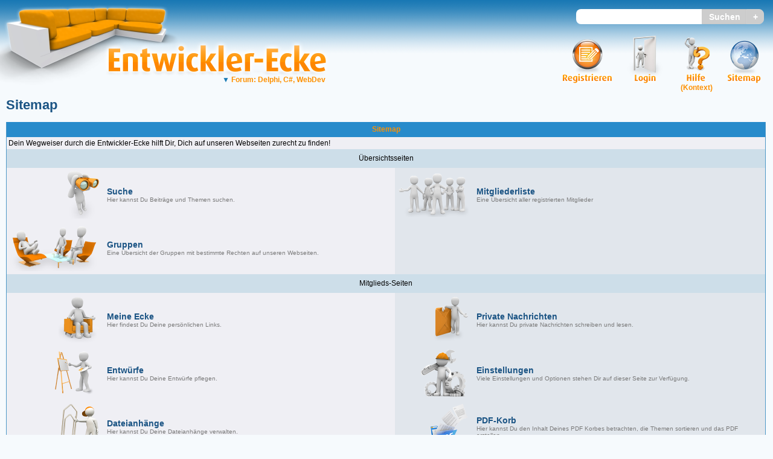

--- FILE ---
content_type: text/html; charset=iso-8859-1
request_url: https://entwickler-ecke.de/sitemap.php?sid=6ac5115e055f3555412d475e4f648bcc
body_size: 4300
content:
<?xml version="1.0" encoding="iso-8859-1"?>
<!DOCTYPE html PUBLIC "-//W3C//DTD XHTML 1.0 Transitional//EN" "http://www.w3.org/TR/xhtml1/DTD/xhtml1-transitional.dtd">
<html xmlns="http://www.w3.org/1999/xhtml">
<head>
<meta http-equiv="Content-Type" content="text/html; charset=iso-8859-1" />
<meta http-equiv="Content-Style-Type" content="text/css" />
<meta http-equiv="Content-Script-Type" content="text/javascript" />
<meta http-equiv="language" content="DE">

<meta name="DC.creator" content="Christian Stelzmann" />
<meta name="DC.date.created" content="2004-11-05" />
<meta name="DC.description" content="Die Entwickler-Ecke ist eine Community für Entwickler. Unser Fokus liegt auf .NET / C#, Delphi und Web (JavaScript, PHP, HTML, CSS). Wir sind aber offen für Fragen zu allen Sprachen / Plattformen." />
<meta name="DC.format" content="text/html" />
<meta name="DC.language" content="de" />
<meta name="DC.publisher" content="Christian Stelzmann" />
<meta name="DC.rights" content="Copyright 2002 - 2011 by Tino Teuber, Copyright 2011 - 2026 by Christian Stelzmann" />
<meta name="DC.subject" content="Die Entwickler-Ecke ist eine Community für Entwickler. Unser Fokus liegt auf .NET / C#, Delphi und Web (JavaScript, PHP, HTML, CSS). Wir sind aber offen für Fragen zu allen Sprachen / Plattformen." />
<meta name="DC.title" content="Entwickler-Ecke" />
<meta name="DC.type" scheme="DCMIType" content="Text" />
<meta name="abstract" content="Die freundliche Community für .NET, Delphi und Web" />
<meta name="audience" content="all" />
<meta name="author" content="Christian Stelzmann" />
<meta name="copyright" content="Copyright 2002 - 2011 by Tino Teuber, Copyright 2011 - 2026 by Christian Stelzmann" />
<meta name="description" content="Die Entwickler-Ecke ist eine Community für Entwickler. Unser Fokus liegt auf .NET / C#, Delphi und Web (JavaScript, PHP, HTML, CSS). Wir sind aber offen für Fragen zu allen Sprachen / Plattformen." />
<meta name="keywords" content="delphi, pascal, lazarus, c#, .net, web, forum, faq, tutorial, programming, developers, entwickler, programmierer" />
<meta name="page-type" content="faq" />
<meta name="publisher" content="Christian Stelzmann" />
<meta name="revisit-after" content="2 days" />
<meta name="robots" content="index,follow" />
<meta name="verify-v1" content="4JiF55WSOe0b71XGJwkseHqdvmW/ook6cIMT/JYF5AQ=" />
<meta name="format-detection" content="telephone=no">

<link rel="shortcut icon" href="favicon.ico" />
<link rel="stylesheet" type="text/css" href="styles/common.css?rev=28" />
<link rel="stylesheet" type="text/css" href="styles/main.css?rev=28" />

<link rel="alternate" type="application/rss+xml" title="Alle Beiträge" href="rss.php" />
<link rel="alternate" type="application/rss+xml" title="Delphi- &amp; C-Sharp-Forum.de News" href="rss.php?f=2" />


<link rel="top" href="./index.php?sid=75c56b7022db3a61a35177c1914601ce" title="Entwickler-Ecke Sparten-Übersicht" />
<link rel="search" href="./search.php?sid=75c56b7022db3a61a35177c1914601ce" title="Suche" />
<link rel="help" href="./faq.php?sid=75c56b7022db3a61a35177c1914601ce" title="" />
<link rel="author" href="./memberlist.php?sid=75c56b7022db3a61a35177c1914601ce" title="Mitgliederliste" />

<title>Sitemap - Entwickler-Ecke</title>

<script language="JavaScript" type="text/JavaScript" src="./scripts/jquery.min.js?rev=24"></script>
<script language="JavaScript" type="text/JavaScript" src="./scripts/json2.min.js?rev=24"></script>
<script language="JavaScript" type="text/JavaScript" src="./scripts/common.js?rev=24"></script>
<script language="JavaScript" type="text/JavaScript" src="./scripts/MathJax-2.3.1/MathJax.js?config=EE&amp;locale=de"></script>
<script language="Javascript" type="text/javascript">
<!--
Debug.setDebugMode(0);
$.eeSID('');
//-->
</script>

<script language="JavaScript" type="text/JavaScript" src="./scripts/ajax_tags.js?rev=24"></script>
<script language="JavaScript" type="text/JavaScript" src="./scripts/jquery-ui.autocomplete.min.js?rev=24"></script>
<link rel="stylesheet" type="text/css" href="./styles/jquery-ui.min.css?rev=28" />
<link rel="stylesheet" type="text/css" href="./styles/jquery-ui.structure.min.css?rev=28" />
<link rel="stylesheet" type="text/css" href="./styles/jquery-ui.theme.min.css?rev=28" />

</head>
<body  bgcolor="#E5E5E5" text="#000000" link="#006699" vlink="#5493B4">

<a name="top"></a>
<div class="mainheader">
<div class="mainlogo">
<a href="index.php?sid=75c56b7022db3a61a35177c1914601ce" title="Home"><img class="crispscaling" style="width: 315px; height: 161px;" src="../graphics/header/sofa.png" alt="Entwickler-Ecke-Logo" border="0" /></a>
<div class="eeLogoText">
<a href="index.php?sid=75c56b7022db3a61a35177c1914601ce" title="Home"><img style="width: 388px; height: 71px;" src="../graphics/header/entwickler-ecke.png" alt="Entwickler-Ecke" border="0" /></a>
<div class="eeSiteText drop-sensitive" style="font-weight: bold">
<span onclick="return;" class="gen" style="color: #fe9100"><span style="color: #197bb5">&#x25bc;&nbsp;</span>Forum: Delphi, C#, WebDev</span>
<div class="dropdown ie-dropdown">
<a href="index.php?view=df&amp;sid=75c56b7022db3a61a35177c1914601ce">Delphi-Forum</a>
<a href="index.php?view=csf&amp;sid=75c56b7022db3a61a35177c1914601ce">C#-Forum</a>
<a href="index.php?view=webf&amp;sid=75c56b7022db3a61a35177c1914601ce">WebDev-Forum</a>
<a href="index.php?view=dl&amp;sid=75c56b7022db3a61a35177c1914601ce">Delphi-Library</a>
<a href="index.php?view=csl&amp;sid=75c56b7022db3a61a35177c1914601ce">C#-Library</a>
<hr />
<a href="index.php?view=uu&amp;sid=75c56b7022db3a61a35177c1914601ce">zurück zum Standard</a>
<a href="profile.php?mode=editprofile&amp;page=5&amp;sid=75c56b7022db3a61a35177c1914601ce">Standard ändern</a>
</div>
</div>
</div>
</div>


<div class="headerSearch">
<form style="display: inline;" action="search.php?sid=75c56b7022db3a61a35177c1914601ce" method="post">
<input title="Suchworte" type="text" class="headerSearchBox" id="header_search_keywords" name="search_keywords" /><input title="Direkt suchen" type="submit" name="headerSearchSubmit" value="Suchen" class="headerSearchButton" /><input title="Suchformular aufrufen" type="submit" value="+" name="headerSearchPlus" class="headerSearchPlus" />
<input name="search_fields" value="all" checked="checked" type="hidden" />
<input name="show_results" value="topics" checked="checked" type="hidden" />
<input name="synonym_search" value="1" checked="checked" type="hidden" />
<input name="website" value="df,csf,webf" checked="checked" type="hidden" />
</form>
<script language="JavaScript" type="text/JavaScript">
Tags.enableAutocomplete("#header_search_keywords",
function(request, response) { Tags.suggestSource(request, response, {forSearch: true}); },
Tags.suggestSearchForSearch,
Tags.suggestSelectForSearch);
</script>
</div>

<div class="mainmenu">
<div class="mainmenuitem drop-sensitive">
<a href="sitemap.php?sid=75c56b7022db3a61a35177c1914601ce"><img style="width: 55px; height: 81px" src="../graphics/header/sitemap.png" alt="Sitemap" /></a>
<div class="dropdown ie-dropdown">
<table class="droptable">
<tr><td><a href="memberlist.php?sid=75c56b7022db3a61a35177c1914601ce"><img class="crispscaling" style="width: 58px; height: 36px" src="./graphics/sitemap/users_small.png" alt="Mitgliederliste" /></a></td>
<td><a href="memberlist.php?sid=75c56b7022db3a61a35177c1914601ce" class="gen">Mitgliederliste</a></td>
</tr>
<tr><td><a href="groupcp.php?sid=75c56b7022db3a61a35177c1914601ce"><img class="crispscaling" style="width: 70px; height: 36px" src="./graphics/sitemap/group_small.png" alt="Gruppen"/></a></td>
<td><a href="groupcp.php?sid=75c56b7022db3a61a35177c1914601ce" class="gen">Gruppen</a></td>
</tr>
<tr><td><a href="staff.php?sid=75c56b7022db3a61a35177c1914601ce"><img class="crispscaling" style="width: 54px; height: 36px" src="./graphics/sitemap/staff_small.png" alt="Das Team" /></a></td>
<td><a href="staff.php?sid=75c56b7022db3a61a35177c1914601ce" class="gen">Das Team</a></td>
</tr>
<tr><td><a href="sites.php?id=9&amp;sid=75c56b7022db3a61a35177c1914601ce"><img class="crispscaling" style="width: 29px; height: 36px" src="./graphics/sitemap/guidelines_small.png" alt="Museum"/></a></td>
<td><a href="sites.php?id=9&amp;sid=75c56b7022db3a61a35177c1914601ce" class="gen">Richtlinien</a></td>
</tr>
<tr><td><a href="viewsynonyms.php?sid=75c56b7022db3a61a35177c1914601ce"><img class="crispscaling" style="width: 48px; height: 36px" src="./graphics/sitemap/synonyms_small.png" alt="Synonyme"/></a></td>
<td><a href="viewsynonyms.php?sid=75c56b7022db3a61a35177c1914601ce" class="gen">Synonyme</a></td>
</tr>
</table>
</div>
</div>
<div class="mainmenuitem">
<a href="sites.php?id=19&amp;sub=,19&amp;sid=75c56b7022db3a61a35177c1914601ce"><img class="crispscaling" style="width: 42px; height: 81px" src="../graphics/header/hilfe.png" alt="Hilfe"/></a>
<br /><a target="_blank" href="popuphelp_sitemap.html&amp;sid=75c56b7022db3a61a35177c1914601ce" onclick="window.open('popuphelp_sitemap.html&amp;sid=75c56b7022db3a61a35177c1914601ce', '_phpbbcontexthelp', 'HEIGHT=550,resizable=yes,scrollbars=yes,WIDTH=750');return false;" class="gen" style="color: #fe9100; font-weight: bold">(Kontext)</a>

</div>

<div class="mainmenuitem" style="margin-left: 11px">
<a href="login.php?sid=75c56b7022db3a61a35177c1914601ce"><img class="crispscaling" style="width: 68px; height: 81px" src="../graphics/header/login.png" alt="Login" /></a>
</div>
<div class="mainmenuitem">
<a href="profile.php?mode=register&amp;sid=75c56b7022db3a61a35177c1914601ce"><img class="crispscaling" style="width: 81px; height: 81px" src="../graphics/header/register.png" alt="Registrieren"/></a>
</div>

</div>
</div>


<table border="0" cellspacing="0" cellpadding="0"  width="100%" class="overall">
<tr>
<td style="padding-right: 0px">


<div class="navbar nav" style="margin-bottom: 14px">

<a  class="maintitle" href="sitemap.php?sid=75c56b7022db3a61a35177c1914601ce">Sitemap</a><br />







</div>
</td>
</tr>
<tr>
<td valign="top" style="padding-right: 0px; width: 100%">
<div style="padding-right: 2px">



<table border="0" cellpadding="3" cellspacing="0" width="100%" class="forumline">
<tr>
<th  colspan="4" height="25" valign="middle">Sitemap</th>
</tr>
<tr>
<td class="row1" colspan="4"><span class="gen">Dein Wegweiser durch die Entwickler-Ecke hilft Dir, Dich auf unseren Webseiten zurecht zu finden!</span></td>
</tr>
<tr>
<td class="row3 important" colspan="4"><center><span class="gen">Übersichtsseiten</span></center></td>
</tr>
<tr>
<td class="row1 portalImg">
<a href="search.php?sid=75c56b7022db3a61a35177c1914601ce">
<img style="border: 0px; vertical-align: top; width: 53px; height: 79px;" src="./graphics/sitemap/search.png" alt="">
</a>
</td>
<td class="row1 portalDesc">
<a class="genbig" href="search.php?sid=75c56b7022db3a61a35177c1914601ce">
<b>Suche</b>
</a>
<span class="gensmall time">
<br />Hier kannst Du Beiträge und Themen suchen.
</span>
</td>
<td class="row2 portalImg">
<a href="memberlist.php?sid=75c56b7022db3a61a35177c1914601ce">
<img style="border: 0px; vertical-align: top; width: 117px; height: 73px;" src="./graphics/sitemap/users.png" alt="">
</a>
</td>
<td class="row2 portalDesc">
<a class="genbig" href="memberlist.php?sid=75c56b7022db3a61a35177c1914601ce">
<b>Mitgliederliste</b>
</a>
<span class="gensmall time">
<br />Eine Übersicht aller registrierten Mitglieder
</span>
</td>
</tr>
<tr>
<td class="row1 portalImg">
<a href="groupcp.php?sid=75c56b7022db3a61a35177c1914601ce">
<img style="border: 0px; vertical-align: top; width: 150px; height: 77px;" src="./graphics/sitemap/group.png" alt="">
</a>
</td>
<td class="row1 portalDesc">
<a class="genbig" href="groupcp.php?sid=75c56b7022db3a61a35177c1914601ce">
<b>Gruppen</b>
</a>
<span class="gensmall time">
<br />Eine Übersicht der Gruppen mit bestimmte Rechten auf unseren Webseiten.
</span>
</td>
<td class="row2 portalImg">

</td>
<td class="row2 portalDesc">

</td>
</tr>
<tr>
<td class="row3 important" colspan="4"><center><span class="gen">Mitglieds-Seiten</span></center></td>
</tr>
<tr>
<td class="row1 portalImg">
<a href="my.php?sid=75c56b7022db3a61a35177c1914601ce">
<img style="border: 0px; vertical-align: top; width: 67px; height: 76px;" src="./graphics/sitemap/my.png" alt="">
</a>
</td>
<td class="row1 portalDesc">
<a class="genbig" href="my.php?sid=75c56b7022db3a61a35177c1914601ce">
<b>Meine Ecke</b>
</a>
<span class="gensmall time">
<br />Hier findest Du Deine persönlichen Links.
</span>
</td>
<td class="row2 portalImg">
<a href="privmsg.php?sid=75c56b7022db3a61a35177c1914601ce">
<img style="border: 0px; vertical-align: top; width: 66px; height: 79px;" src="./graphics/sitemap/pn.png" alt="">
</a>
</td>
<td class="row2 portalDesc">
<a class="genbig" href="privmsg.php?sid=75c56b7022db3a61a35177c1914601ce">
<b>Private Nachrichten</b>
</a>
<span class="gensmall time">
<br />Hier kannst Du private Nachrichten schreiben und lesen.
</span>
</td>
</tr>
<tr>
<td class="row1 portalImg">
<a href="drafts.php?sid=75c56b7022db3a61a35177c1914601ce">
<img style="border: 0px; vertical-align: top; width: 83px; height: 77px;" src="./graphics/sitemap/drafts.png" alt="">
</a>
</td>
<td class="row1 portalDesc">
<a class="genbig" href="drafts.php?sid=75c56b7022db3a61a35177c1914601ce">
<b>Entwürfe</b>
</a>
<span class="gensmall time">
<br />Hier kannst Du Deine Entwürfe pflegen.
</span>
</td>
<td class="row2 portalImg">
<a href="profile.php?mode=editprofile&page=portal&amp;sid=75c56b7022db3a61a35177c1914601ce">
<img style="border: 0px; vertical-align: top; width: 80px; height: 79px;" src="./graphics/sitemap/settings.png" alt="">
</a>
</td>
<td class="row2 portalDesc">
<a class="genbig" href="profile.php?mode=editprofile&page=portal&amp;sid=75c56b7022db3a61a35177c1914601ce">
<b>Einstellungen</b>
</a>
<span class="gensmall time">
<br />Viele Einstellungen und Optionen stehen Dir auf dieser Seite zur Verfügung.
</span>
</td>
</tr>
<tr>
<td class="row1 portalImg">
<a href="uacp.php?u=-1&amp;sid=75c56b7022db3a61a35177c1914601ce">
<img style="border: 0px; vertical-align: top; width: 65px; height: 78px;" src="graphics/sitemap/attachment.png" alt="">
</a>
</td>
<td class="row1 portalDesc">
<a class="genbig" href="uacp.php?u=-1&amp;sid=75c56b7022db3a61a35177c1914601ce">
<b>Dateianhänge</b>
</a>
<span class="gensmall time">
<br />Hier kannst Du Deine Dateianhänge verwalten.
</span>
</td>
<td class="row2 portalImg">
<a href="pdfbasket.php?sid=75c56b7022db3a61a35177c1914601ce">
<img style="border: 0px; vertical-align: top; width: 68px; height: 77px;" src="graphics/sitemap/pdf_basket.png" alt="">
</a>
</td>
<td class="row2 portalDesc">
<a class="genbig" href="pdfbasket.php?sid=75c56b7022db3a61a35177c1914601ce">
<b>PDF-Korb</b>
</a>
<span class="gensmall time">
<br />Hier kannst Du den Inhalt Deines PDF Korbes betrachten, die Themen sortieren und das PDF erstellen.
</span>
</td>
</tr>
<tr>
<td class="row3 important" colspan="4"><center><span class="gen">Sonstige Seiten</span></center></td>
</tr>
<tr>
<td class="row1 portalImg">
<a href="newsfeeds.php?sid=75c56b7022db3a61a35177c1914601ce">
<img style="border: 0px; vertical-align: top; width: 87px; height: 78px;" src="./graphics/sitemap/newsfeeds.png" alt="">
</a>
</td>
<td class="row1 portalDesc">
<a class="genbig" href="newsfeeds.php?sid=75c56b7022db3a61a35177c1914601ce">
<b>Newsfeeds</b>
</a>
<span class="gensmall time">
<br />Unsere Newsfeedseite listet alle wichtigen, fremden News aus den verschiedensten Newsfeeds auf.
</span>
</td>
<td class="row2 portalImg">
<a href="viewsynonyms.php?sid=75c56b7022db3a61a35177c1914601ce">
<img style="border: 0px; vertical-align: top; width: 106px; height: 80px;" src="./graphics/sitemap/synonyms.png" alt="">
</a>
</td>
<td class="row2 portalDesc">
<a class="genbig" href="viewsynonyms.php?sid=75c56b7022db3a61a35177c1914601ce">
<b>Synonyme</b>
</a>
<span class="gensmall time">
<br />Synonyme werden verwendet, um bessere Suchergebnisse zu erhalten. Hier kannst Du vorhandene Synonyme ansehen und auch selber Neue hinzufügen.
</span>
</td>
</tr>
<tr>
<td class="row3 important" colspan="4"><center><span class="gen">Über die Entwickler-Ecke</span></center></td>
</tr>
<tr>
<td class="row1 portalImg">
<a href="sites.php?id=19&amp;sid=75c56b7022db3a61a35177c1914601ce">
<img style="border: 0px; vertical-align: top; width: 58px; height: 77px;" src="./graphics/sitemap/help.png" alt="">
</a>
</td>
<td class="row1 portalDesc">
<a class="genbig" href="sites.php?id=19&amp;sid=75c56b7022db3a61a35177c1914601ce">
<b>Hilfe</b>
</a>
<span class="gensmall time">
<br />Falls Du neu hier bist, solltst Du Dir auf jeden Fall mal die Hilfe angeschaut haben.
</span>
</td>
<td class="row2 portalImg">
<a href="sites.php?id=9&amp;sid=75c56b7022db3a61a35177c1914601ce">
<img style="border: 0px; vertical-align: top; width: 63px; height: 77px;" src="./graphics/sitemap/guidelines.png" alt="">
</a>
</td>
<td class="row2 portalDesc">
<a class="genbig" href="sites.php?id=9&amp;sid=75c56b7022db3a61a35177c1914601ce">
<b>Richtlinien</b>
</a>
<span class="gensmall time">
<br />Noch wichtiger als die Hilfe sind unsere Richtlinien. Also bitte lesen und auch daran halten. :-)
</span>
</td>
</tr>
<tr>
<td class="row1 portalImg">
<a href="staff.php?sid=75c56b7022db3a61a35177c1914601ce">
<img style="border: 0px; vertical-align: top; width: 109px; height: 73px;" src="./graphics/sitemap/staff.png" alt="">
</a>
</td>
<td class="row1 portalDesc">
<a class="genbig" href="staff.php?sid=75c56b7022db3a61a35177c1914601ce">
<b>Das Team</b>
</a>
<span class="gensmall time">
<br />Wer steckt hinter dem Entwickler-Ecke Team?
</span>
</td>
<td class="row2 portalImg">
<a href="museum.html&amp;sid=75c56b7022db3a61a35177c1914601ce">
<img style="border: 0px; vertical-align: top; width: 100px; height: 76px;" src="./graphics/sitemap/museum.png" alt="">
</a>
</td>
<td class="row2 portalDesc">
<a class="genbig" href="museum.html&amp;sid=75c56b7022db3a61a35177c1914601ce">
<b>Museum</b>
</a>
<span class="gensmall time">
<br />In unserem Museum kannst Du eine kleine Zeitreise zu die wichtigsten Ereignisse der Entwickler-Ecke machen.
</span>
</td>
</tr>
</table>
</div>
<div class="navbar nav" style="margin-top: 4px">



<div>
<b>zur&uuml;ck zu:</b>
<a href="index.php?sid=75c56b7022db3a61a35177c1914601ce"  class="gen">Entwickler-Ecke</a>

</div>
</div>



</td>
</tr>
</table>
<p class="copyright" align="center">

<a href="version.php?sid=75c56b7022db3a61a35177c1914601ce" class="copyright">Entwickler-Ecke.de rev.276b99aea638</a> based on <a href="http://www.phpbb.com" class="copyright">phpBB</a><br />
Alle Rechte vorbehalten.<br />Alle Beiträge stammen von dritten Personen und dürfen geltendes Recht nicht verletzen.<br />Entwickler-Ecke und die zugehörigen Webseiten distanzieren sich ausdrücklich von Fremdinhalten jeglicher Art!<br /><br />
<a href="impressum.html">Impressum</a> | <a href="datenschutz.html">Datenschutzerkl&auml;rung</a> | <a href="vc.php?mode=new&amp;ref_type=0&amp;sid=75c56b7022db3a61a35177c1914601ce">Kontakt zum Team</a>
&nbsp;</p>

</body>


</html>



--- FILE ---
content_type: text/css
request_url: https://entwickler-ecke.de/styles/main.css?rev=28
body_size: 2292
content:
body {  background-color: #f6fafd;
		margin: 0px; padding: 0px;
		min-width: 900px}

/*Alles, was f?r die Sidebar notwendig ist*/
div.sidebarbox, div.sidebarcontent {
	background-color: #EFEFF4;
}


div.sidebarheader {
    color: #fe9100; font-size: 12px; font-weight : bold;
    height: 25px;
    line-height: 25px;
  /*  background-image: url(../graphics/boxheader.png);     */
  background-color: #288bcb;
    vertical-align: middle;
    text-align: center;
}

div.sidebarbox {
   border-width: 0px 1px 1px 1px; border-color: #4d97c6; border-style: solid;
   width: 180px;
   margin-bottom: 10px;
}

div.sidebarcontent    {
    text-align: left;

    padding: 0px 1px 4px 1px;
}

input.sidebarbutton {
    font-weight : bold;
    vertical-align: middle;
    font-size: 11px; width: 20%;
    height: 17px;
}

/* Forum category titles */
.cattitle,
.cattitle h1
{  font-weight: bold; font-size: 12px ; color : #1b5484  }

.cattitle h1 {
    display: inline;
}
a.cattitle        { text-decoration: none; color : #1b5484; }
a.cattitle:hover{ text-decoration: underline; color : #007dc6;}

/* Forum title: Text and link to the forums used in: index.php */
.forumlink      { font-size: 12px; color : #1b5484; }
a.forumlink     { text-decoration: none; color : #1b5484; }
a.forumlink:hover{ text-decoration: underline; color : #007dc6; }
h2.forumlink {font-weight: normal; display: inline}

/* Forum title small: Text and link to the forums used in: index.php */
.forumsmalllink      { font-weight: bold; font-size: 10px; color : #1b5484; }
a.forumsmalllink     { text-decoration: none; color : #1b5484; }
a.forumsmalllink:hover{ text-decoration: underline; color : #007dc6; }
.forumsmalllink h2 { color : #1b5484; display: inline;  font-size: 10px;}

/* Used for the navigation text, (Page 1,2,3 etc) and the navigation bar when in a forum */
.nav            { font-size: 11px; color : #000000;}
a.nav            { text-decoration: none; color : #1b5484; }
a.nav:hover        { text-decoration: underline; }
.dfnav            { font-weight: bold; font-size: 13px; color : #000000;}
a.dfnav            { text-decoration: none; color : #1b5484; }
a.dfnav:hover        { text-decoration: underline; color : #007dc6; }
.newPM            { font-weight: bold; font-size: 13px; color : #fe9100;}
a.newPM            { text-decoration: none; color : #1b5484; }
a.newPM:hover        { text-decoration: underline; }


div.showSection {margin-right: 3px; width: 75px; text-align: center; border-width: 1px; border-style: solid; border-color: white}

div.showSection a:hover{
		display: block;
		width: 100%;
		background-color: #EFEFF4;
		text-decoration: none;
}
div.showSection a:link{
		display: block;
		width: 100%;
}
div.showSection a:visited{
		display: block;
		width: 100%;
}

table.buttonSection {font-size : 11px; width: 100%; margin-top: 3px; border-width: 1px; border-style: solid; border-color: white}

/* Form elements */
input,textarea, select {
    color : #000000;
    font: normal 11px Verdana, Arial, Helvetica, sans-serif;
}

/* The text input fields background colour */
input.post, textarea.post, select {
    background-color : #FFFFFF;
    border-style: solid;
    border-color : #999999;      
}

input.forumfilter {
    width: 160px;
	height: 15px;
	color: #b4c2cb;
	background-color: #288bcb;
    border-style: solid;
    border-color : #aec0cb;  
}

img.clearforumfilter {
	width: 15px; height: 15px;
	position: absolute; right: 2px; top: 1px;
	display: none;
	cursor: pointer;
}

input { text-indent : 2px; }
/* The buttons used for bbCode styling in message post */
input.button, input.mainoption, input.liteoption, input.sidebarbutton {
    background-color : transparent;
    background-image: url(../graphics/button_bg.png);
    color : #247eb8;
    font-size: 11px; font-family: Verdana, Arial, Helvetica, sans-serif; 
    border-style: solid;
    border-color : #999999; 
    border-radius: 3px;
    -moz-border-radius: 3px;   
    cursor: pointer;    
}
/* The main submit button option */
input.mainoption {    
    font-weight : bold;
}
/* None-bold submit button */
input.liteoption {    
    font-weight : normal;
}
/* This is the line in the posting page which shows the rollover
  help line. This is actually a text box, but if set to be the same
  colour as the background no one will know ;)
*/
.helpline { background-color: #E1E6EC; border-style: none; }
.charcount { color: green; background-color: #EFEFF4; border-style: none; font-size: 10px; text-align: right; width: 30px;}

/* Fancy form styles for IE */
input, textarea, select {
    border-width: 1px;
}
input { text-indent : 2px; }

select.jump{width: 175px;}
form{margin-bottom: 0px;}



div.mainheader {
    width: 100%;
    height: 140px;
    background-image: url(../graphics/header/bg.png); background-repeat: repeat-x;
    margin-bottom: 20px;
    position: relative;
}

div.mainheader img {
    border: 0px;
}


div.mainlogo {
    z-index: 10;
    width: 100%; height: 140px;
    position: absolute; top: 0px; left: 0px;
}

div.eeLogoText {
    z-index: 15;
    width: 388px; height: 100px;
    position: absolute; top: 64px; left: 161px;
}

div.eeSiteText {
    margin-top: -10px;
    float: right;
    margin-right: 10px;
    position: relative;
}

div.mainmenu {
    z-index: 15;
    position:absolute; right: 10px; top: 57px;
}

div.mainmenuitem {
    float: right;
    margin-left: 15px;
    margin-right: 10px;
    height: 100px;
    text-align: center;
    vertical-align: top;
    position: relative;
}

div.dropdown {
    z-index: 20;
    text-align: right;
    position: absolute;
    margin-top: -1px;
    right: -7px;
    padding: 0;
    font-size: 11px;
    background-color: #f6fafd;
    border: 1px black solid;
    border-radius: 2px;
    -moz-border-radius: 2px;

    -moz-box-shadow: 6px 6px 5px #888;
    -webkit-box-shadow: 6px 6px 5px #888;
    box-shadow: 6px 6px 5px #888;
}

div[class^="dropdown"], /*standards compliant addition to div.dropdown*/
div.ie-dropdown { /*class that is toggled for IE*/
    display: none;
}

div.ie-dropdown-visible,
div.ie-dropdown {
    position: absolute;
    padding-top: 0;
}

div.drop-sensitive {
    position: relative;
}

div.drop-sensitive:hover>div.dropdown,
div.dropdown:hover {
    display: block;
}

div.dropdown-left {
    text-align: left;
    right: auto;
    left: 0;
}

div.dropdown a {
    display: block;
    white-space:nowrap;
    padding: 7px 5px;
    color: #1b5484;
}


div.dropdown a,
div.dropdown a:visited,
div.dropdown a:hover {
    text-decoration: none;
    font-weight: normal;
    color: #1b5484;
}

div.dropdown a:hover {
    text-decoration: underline;
}

div.dropdown>a:hover,
div.dropdown .droptable tr:hover {
    background-color: #E1E6EC;
}

div.dropdown .droptable tr.nohover:hover {
    background-color: inherit;
}


div.dropline {
    display: block;
    min-height: 40px;
    height: 45px;
    vertical-align: top;
    text-align: left;
    position: relative;
    padding-left: 42px;
}

table.droptable {
    border-collapse: collapse;
    min-width: 150px;
}

table.droptable td {
    padding: 6px;
}

table.droptable td > a,
table.droptable td > .dropsubline {
    vertical-align: top;
    padding-left: 5px;
}

table.droptable .dropsubline {
    white-space: nowrap;
    line-height: 1.1em;
}

table.droptable a {
    display: inline;
    margin-left: auto;
    padding: 0;
}

div.headerSearch {
    z-index: 15;
    position:absolute; right: 15px; top: 15px;
}

input.headerSearchBox {
    width: 203px;
    height: 25px;
    padding: 0 0 0 5px;
    margin: 0;
    font-size: 12px;
    vertical-align: middle;
    border: none;

    /*	background: url(../graphics/header/search_bg.png) no-repeat top left;  */
    background-color: white;
    border-radius: 8px 0px 0px 8px;
}

input.headerSearchButton {
    width: 73px;
    height: 25px;
    vertical-align: middle;
    border: 0px 1px 0px 0px;
    border-style: solid;
    border-color: #c9c9c9;
    margin: 0;
    color: white;
    font-size: 14px;
    font-weight: bold;
    background-color: #cdcdcd;
}


input.headerSearchPlus {
    width: 30px;
    height: 25px;
    vertical-align: middle;
    border: 0px 0px 0px 1px;
    border-style: solid;
    border-color: #d0d0d0;
    margin: 0;
    color: white;
    font-size: 14px;
    font-weight: bold;
    border-radius: 0px 8px 8px 0px;
    background-color: #cdcdcd;
}

--- FILE ---
content_type: application/javascript
request_url: https://entwickler-ecke.de/scripts/common.js?rev=24
body_size: 3873
content:
/// <reference path="jQuery.js" />

var agt = navigator.userAgent.toLowerCase();
var is_major = parseInt(navigator.appVersion);
var is_ie = ((agt.indexOf("msie") != -1) && (agt.indexOf("opera") == -1));
var is_ie4up = (is_ie && (is_major >= 4));
var is_opera = (agt.indexOf("opera") != -1);
var is_gecko = ((agt.indexOf('gecko') != -1) && (agt.indexOf("konqueror") == -1));

function declareNS(name) {
	if (typeof window[name]==='undefined') {
		window[name] = {};
	}
}

if (!Array.prototype.filter)
{
	Array.prototype.filter = function(fun /*, thisp */)
	{
		"use strict";

		if (this === void 0 || this === null)
			throw new TypeError();

		var t = Object(this);
		var len = t.length >>> 0;
		if (typeof fun !== "function")
			throw new TypeError();

		var res = [];
		var thisp = arguments[1];
		for (var i = 0; i < len; i++)
		{
			if (i in t)
			{
				var val = t[i]; // in case fun mutates this
				if (fun.call(thisp, val, i, t))
					res.push(val);
			}
		}

		return res;
	};
}

if (!Array.prototype.remove)
{
	Array.prototype.remove = function(element)
	{
		return this.filter(function(el) {
			return el!==element;
		});
	};
}

function escapeSelector(value) {
	value = value.replace(/\[/, "\\[");
	value = value.replace(/\]/, "\\]");

	return value;
}

function implode(items, prepend, append) {
	var result = "";
	for (i = 0; i < items.length; i++)
		result += (result != "" ? "," : "") + prepend + items[i] + append;
	return result;
}

function focusTextField(form) {
//TODO: jQuery
	if ((typeof form != 'object') || (typeof form.elements != 'object')) {
		return false;
	}

	var elements = form.elements;
	for (var i = 0; i < elements.length; i++) {
		if ((elements[i].type != 'text') && (elements[i].type != 'password')
				&& (elements[i].type != 'textarea')) {
			continue;
		}
		if (elements[i].value == '') {
			elements[i].focus();
			break;
		}
	}

	return true;
}

function toggleCode(id) {
	$("#code" + id).toggle();
	$("#plusFor" + id).toggle();
	$("#minusFor" + id).toggle();
	$("#hintFor" + id).toggle();
}

function toggleScroll(id, theHeight) {
	var theCode = $("#code" + id);
	var full = $("#fullFor" + id);
	var half = $("#halfFor" + id);

	if (full.is(':visible')) {
		theCode.css("height", "");
	} else {
		theCode.css("height", theHeight + "px");
	}

	full.toggle();
	half.toggle();

	if (!theCode.is(':visible'))
		toggleCode(id);
}


function setCheckboxes(theForm, elementName, isChecked) {
	$("[name='" + escapeSelector(theForm) + "'] [name='" + escapeSelector(elementName)+"']").attr("checked", isChecked).each(function() {$(this).triggerHandler('change')});
}

function selectAll(codeId) {
	/*
	var pre = $("#code" + codeId + " table td:eq(1) pre:eq(0)");

	if (document.selection) {
		var range = document.body.createTextRange();
		range.moveToElementText(pre[0]);
		range.select();
	}
	else if (window.getSelection) {
		var range = document.createRange();
		range.selectNodeContents(pre[0]);
		var codeSelection = window.getSelection();
		codeSelection.removeAllRanges();
		codeSelection.addRange(range);
	}
	else
		alert('Dein Browser unterstützt diese Funktion leider nicht.'); */
	$("#code" + codeId +" table td:eq(1) pre:eq(0)").selectText();
}


function html_entity_decode(text) {
	text = text.replace(/&gt;/g, ">");
	text = text.replace(/&lt;/g, "<");
	text = text.replace(/&quot;/g, "\"");
	text = text.replace(/&amp;/g, "&");
	text = text.replace(/&#(\d+);/g, function(m,c) {return String.fromCharCode(c)});

	return text;
}

function umlaut_decode(text) {
	text = text.replace(/&uuml;/g, "ü");
	text = text.replace(/&Uuml;/g, "Ü");
	text = text.replace(/&auml;/g, "ä");
	text = text.replace(/&Auml;/g, "Ä");
	text = text.replace(/&ouml;/g, "ö");
	text = text.replace(/&Ouml;/g, "Ö");
	text = text.replace(/&szlig;/g, "ß");


	return text;
}


function checkAjaxError(data) {
	var error = $(data).children("root").children("error");
	if (error.length > 0) {
		Debug.alert(error.text());
		return false;
	}
	return true;
}

function checkAPIError(data) {
	if (typeof data.error !== "undefined") {
		Debug.alert(data.error+'\n\n'+data.message);
		return false;
	}
	return true;
}

var eeUserSID = '';
// Funktionen für jQuery.***
jQuery.extend({
	eeGet: function (url, data, callback, errorCallback) {
		//von jQuery.js "ausgeliehen", CS
		// shift arguments if data argument was ommited
		if (jQuery.isFunction(data)) {
			errorCallback = callback;
			callback = data;
			data = null;
		}

		if (!errorCallback)
			errorCallback = checkAjaxError;

		var theCallback = function (data) {
			if (!errorCallback(data))
				return;

			callback(data);
		}
		if (url.match('[\?&]dummy=')==null)
			url+= ((url.split('?').length==1)?'?':'&') + 'dummy='+($.now());
		return jQuery.get(url, data, theCallback);
	},

	eePost: function (url, data, callback, errorCallback) {
		//von jQuery.js "ausgeliehen", CS
		// shift arguments if data argument was ommited
		if (jQuery.isFunction(data)) {
			errorCallback = callback;
			callback = data;
			data = null;
		}

		if (!errorCallback)
			errorCallback = checkAjaxError;

		var theCallback = function (data) {
			if (!errorCallback(data))
				return;

			callback(data);
		}

		return jQuery.post(url, data, theCallback);
	},

	eeAPIInvoke: function(aClass, method, params, callback, errorCallback) {
		if (jQuery.isFunction(params)) {
			errorCallback = callback;
			callback = params;
			params = {};
		}

		if (!errorCallback)
			errorCallback = checkAPIError;

		var theCallback = function (data) {
			if (!errorCallback(data))
				return;

			callback(data);
		}

		var url = '/api/'+aClass+'/'+method;
		url = $.eeSIDAppend(url);
		params = params || {};
		var data = JSON.stringify(params);
		return jQuery.ajax({
			type: 'POST',
			url: url,
			data: data,
			processData: false,
			contentType: 'application/json',
			success:theCallback
		});
	},
	eeSIDAppend: function(url) {
		var sep;
		if (!eeUserSID) return url;
		if (url.match(/[?&]sid=/)) return url;
		if (url.match(/\?/)) {
			sep='&';
		} else {
			sep='?';
		}
		return url+sep+'sid='+eeUserSID;
	},
	eeSID: function(sid) {
		eeUserSID = sid;
	}
});

// Funktionen für $()-Instanzen
jQuery.extend(jQuery.fn, {
	later: function(callback) {
		window.setTimeout(function() {
			callback.call(this);
		},0);
		return this;
	},
	up: function(filter) {
		return $(this.parentsUntil(filter).get(-1)).parent();
	},
	selText: function() {
		if (typeof this[0].options!=="undefined" &&
				typeof this[0].selectedIndex!== "undefined")
			return $(this[0].options[this[0].selectedIndex]).text();
		return undefined;
	},
	selectText: function() { //http://wanderwort.de/2009/11/19/select-any-html-text-in-element-with-jquery/  modified by CS
	    var text = $(this)[0];
	    if ($.browser.msie) {
	      var range = document.body.createTextRange();
	      range.moveToElementText(text);
	      range.select();
	    } else if ($.browser.mozilla || $.browser.opera || $.browser.webkit ) {
	      var selection = window.getSelection();
	      var range = document.createRange();
	      range.selectNodeContents(text);
	      selection.removeAllRanges();
	      selection.addRange(range);
	    }
	    return $(this);
	  }
});

function jqid(myid) {
	return '#' + myid.replace(/(:|\.|\]|\[)/g,'\\$1');
}

(function($) {
	function Selection(ta) {
		this.start = function(val) {
			ta.focus();
			if (typeof val=="undefined") {
				if (typeof ta.selectionStart!=="undefined")
					return ta.selectionStart;
				if (document.selection) {
					// Thanks to tkirby
					// http://www.csie.ntu.edu.tw/~b88039/html/jslib/caret.html
					var c = "\001";
					var sel	= document.selection.createRange();
					sel.collapse(true);
					sel.text = c;
					len	 = $(ta).val().indexOf(c);
					if (len<0) len = $(ta).val().length;
					sel.moveStart('character',-1);
					sel.text = '';

					return len;
				}
				return -1;
			} else {
				if (typeof ta.selectionStart!=="undefined")
					ta.selectionStart = val;
				if (document.selection) {
					var sel	= document.selection.createRange();
					sel.moveStart('character', val - this.start());
					sel.select();
				}
			}
		}
		this.end = function(val) {
			ta.focus();
			if (typeof val=="undefined") {
				if (typeof ta.selectionEnd!=="undefined")
					return ta.selectionEnd;
				if (document.selection) {
					var c = "\001";
					var sel	= document.selection.createRange();
					sel.collapse(false);
					sel.text = c;
					len = $(ta).val().indexOf(c);
					if (len<0) len = $(ta).val().length;
					sel.moveStart('character',-1);
					sel.text = '';

					return len;
				}
				return -1;
			} else {
				if (typeof ta.selectionEnd!=="undefined")
					ta.selectionEnd = val;
				if (document.selection) {
					var sel	= document.selection.createRange();
					sel.moveEnd('character', val - this.end());
					sel.select();
				}
			}
		}
		this.length = function() { return this.end()-this.start() }
		this.selected = function () { return !!this.length() }
		this.text = function (val) {
			if (typeof val=="undefined") {
				return this.getControlText().substring(this.start(), this.end());
			} else {
				var txt = this.getControlText(),
					st = this.start(),
					en = this.end();
				$(ta).val(
					txt.substr(0,st)+val+txt.substr(en)
				);
				this.start(st);
				this.end(st+val.length);
			}
		}
		this.getControlText = function() {
			// IE brauchts normalisiert
			if (is_ie)
				return $(ta).val();

			var rradiocheck = /^(?:radio|checkbox)$/i; //CS: in jquery.min.js als "n" definiert

			// Handle the case where in Webkit "" is returned instead of "on" if a value isn't specified
			if ( rradiocheck.test( ta.type ) && !jQuery.support.checkOn ) {
				return ta.getAttribute("value") === null ? "on" : ta.value;
			}

			// Everything else, we just grab the value
			return (ta.value || "");
		}
	}

	$.extend($.fn, {
		selection: function() {
			return new Selection(this[0]);
		}
	});
})(jQuery);


function toggleInlineAttachmentsTable(id) {
	var attachmentTable = document.getElementById('inlineAttachments'+id);
	if (attachmentTable)
		attachmentTable.style.display = (attachmentTable.style.display == '') ? "none" : "";
}

declareNS('Debug');
(function() {
	var DEBUG = false;

	Debug.setDebugMode = function(enable) {
		DEBUG = !!enable;
	}
	
	Debug.alert = function(msg) {
		if (DEBUG) {
			alert(msg);
		} else {
			Debug.error('[ALERT]', msg);
		}
	}

	/*
	 * See http://patik.com/blog/complete-cross-browser-console-log/
	 * This is a Q'n'D stripped down version that just fails gracefully in case of unsupported console
	*/
	// Tell IE9 to use its built-in console
	if (Function.prototype.bind && /^object$|^function$/.test(typeof console) && typeof console.log === 'object' && typeof window.addEventListener === 'function') {
	    ['log', 'info', 'warn', 'error', 'assert', 'dir', 'clear', 'profile', 'profileEnd']
	        .forEach(function(method) {
	            console[method] = this.call(console[method], console);
	        }, Function.prototype.bind);
	}
	
	_invoke = function(func, args) {
		var data = (args.length==1 && typeof args[0]==='string')?[args[0]]:Array.prototype.slice.call(args, 0);
		return /^object$|^function$/.test(typeof console) &&
		       /^object$|^function$/.test(typeof console[func]) &&
		       Function.prototype.apply.call(console[func], console, data);
	}
	
	Debug.log = function() {return _invoke('log', arguments)};
	Debug.warn = function() {return _invoke('warn', arguments)};
	Debug.error = function() {return _invoke('error', arguments)};
})()
